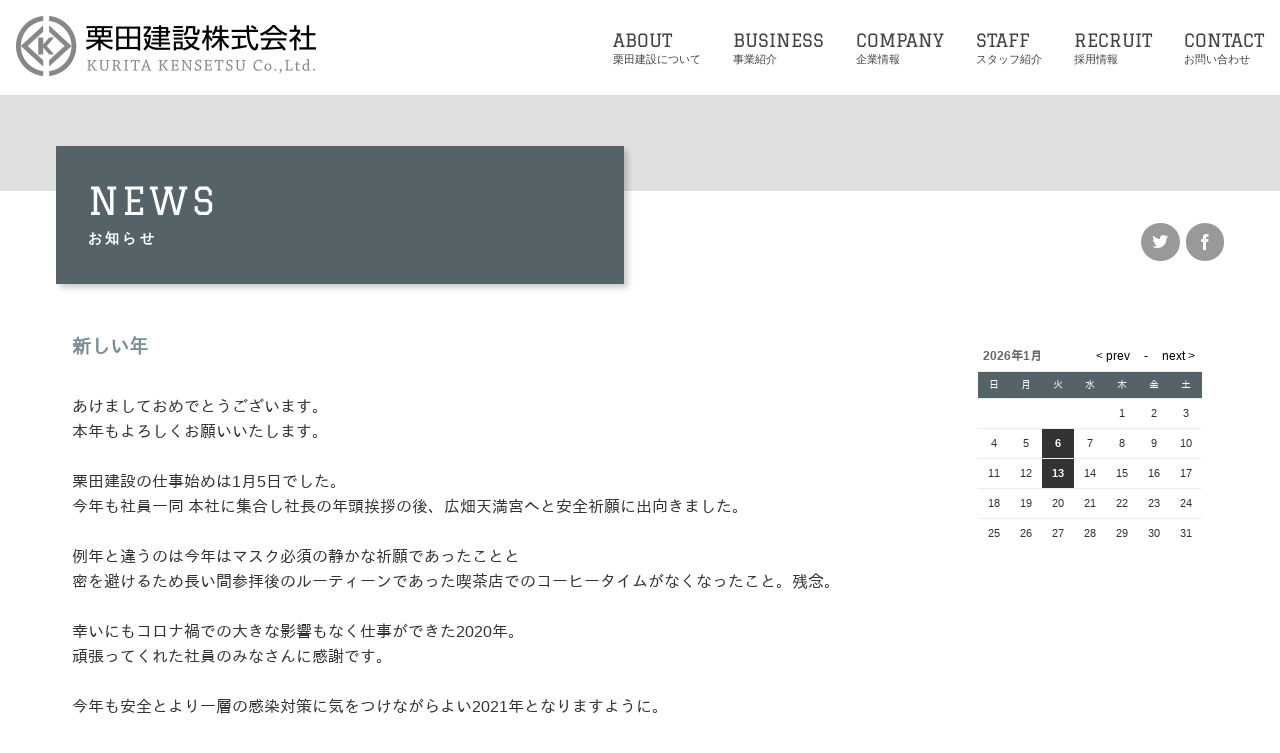

--- FILE ---
content_type: text/html; charset=UTF-8
request_url: https://kuritakensetsu.com/folder/post/202101071719/?ccm_paging_p_b1070=7
body_size: 60200
content:
<!DOCTYPE html>
<html lang="ja">
<head>
<!--<meta charset="utf-8">-->
<!--<meta name="viewport" content="width=device-width" />-->
<meta http-equiv="X-UA-Compatible" content="IE=edge,chrome=1">
<meta name="format-detection" content="telephone=no">
<!-- [START] header_required.php -->
<meta http-equiv="content-type" content="text/html; charset=UTF-8" />
<meta name="viewport" content="width=device-width" />
<title>栗田建設株式会社 :: 新しい年</title>
<meta name="description" content="" />
<!-- ogp　設定ここから -->
<meta property="og:title" content="新しい年" >
<meta property="og:type" content="article">
<meta property="og:description" content="" />
<meta property="og:url" content="https://kuritakensetsu.com/folder/post/202101071719/" >
<meta property="og:image" content="https://kuritakensetsu.com/files/1817/0617/8384/1200630_202401.jpg" >
<meta property="og:site_name" content="栗田建設株式会社" >
<meta property="og:locale" content="ja_JP" >
<!-- ogp　設定ここまで -->

<script type="text/javascript">
var CCM_DISPATCHER_FILENAME = '/index.php';var CCM_CID = 321;var CCM_EDIT_MODE = false;var CCM_ARRANGE_MODE = false;var CCM_IMAGE_PATH = "/concrete/images";
var CCM_TOOLS_PATH = "/index.php/tools/required";
var CCM_BASE_URL = "https://kuritakensetsu.com";
var CCM_REL = "";
var CCM_PKG_TOOLS_PATH = "/packages/rrh4/tools/required";
//var CCM_PKG_TOOLS_PATH = "/var/www/html/bravo/kuritakensetsu/packages/rrh4/tools/required";

</script>

	<link rel="shortcut icon" href="/files/9415/1745/2124/16px.png" type="image/x-icon" />
	<link rel="icon" href="/files/9415/1745/2124/16px.png" type="image/x-icon" />
<link rel="stylesheet" type="text/css" href="/concrete/css/ccm.base.css" />
<script type="text/javascript" src="/concrete/js/jquery.js?mtime=0"></script>
<script type="text/javascript" src="/concrete/js/ccm.base.js?mtime=0"></script>
<link rel="stylesheet" type="text/css" href="/packages/rrh4/css/reset.css" />
<link rel="stylesheet" type="text/css" href="/packages/rrh4/css/break.css" />
<link rel="stylesheet" type="text/css" href="/packages/rrh4/css/pickr/monolith.min.css" />
<link rel="stylesheet" type="text/css" href="/packages/rrh4/css/ui.css" />
<script type="text/javascript" src="/packages/rrh4/js/pickr/pickr.min.js?mtime=0"></script>
<link rel="stylesheet" type="text/css" href="/packages/rrh4/blocks/fs_snsbutton/view.css" />
<link rel="stylesheet" type="text/css" href="/packages/rrh4/blocks/fs_snsbutton/css/style.css" />
<link rel="stylesheet" type="text/css" href="/packages/rrh4/blocks/fs_snsbutton/css/view.css" />
<link rel="stylesheet" type="text/css" href="/packages/rrh4/blocks/fs_page_list/templates/fs-blogcalendar/view.css" />
<script type="text/javascript" src="/packages/rrh4/blocks/fs_page_list/templates/fs-blogcalendar/view.js?mtime=0"></script>
<link rel="stylesheet" type="text/css" href="/packages/rrh4/blocks/fs_button/css/view.css" />
<link rel="stylesheet" type="text/css" href="/packages/rrh4/blocks/fs_autonav_fatnav/css/jquery.fatNav.min.css" />
<script type="text/javascript" src="/packages/rrh4/blocks/fs_autonav_fatnav/js/jquery.fatNav.js?mtime=0"></script>
<link rel="stylesheet" type="text/css" href="/packages/rrh4/blocks/fs_autonav/css/mobile.css" />
<link rel="stylesheet" type="text/css" href="/packages/rrh4/blocks/fs_autonav/css/slimmenu.css" />
<link rel="stylesheet" type="text/css" href="/packages/rrh4/blocks/fs_autonav/css/view.css" />
<script type="text/javascript" src="/packages/rrh4/blocks/fs_autonav/js/jquery.slimmenu.min.js?mtime=0"></script>
<script type="text/javascript" src="/packages/rrh4/blocks/fs_autonav/js/view.min.js?mtime=0"></script>
<link rel="stylesheet" type="text/css" href="/packages/rrh4/blocks/fs_next_previous/view.css" />
<link rel="stylesheet" type="text/css" href="/packages/rrh4/blocks/fs_page_list/templates/fs-infomationBlock3/view.css" />
<!-- [END] header_required.php --><!--[if lt IE 9]>
<![endif]-->
<!--[if IE 8]>
<div style="text-align:center;background-color:#03a9f4;line-height:1.5;padding:30px 0;font-size:15px;color:#ffffff">
<p>【現在のご利用ブラウザはInternet Explorer ８以下の可能性があります】</p>
<p style="text-decoration:underline;font-weight:bold;">当ブラウザは、推奨ブラウザではございません</p>
<p style="text-decoration:underline;font-weight:bold;">（正常に表示されない可能性があります）</p>
<p>当WEBサイトは、下記を推奨ブラウザとさせていただいております</p>
<p>Internet Explorer 11</p>
<p>Chrome　最新Ver</p>
<p>Firefox　最新Ver </p>
<p>（IE9の場合は、一部正常表示されないものがあります GoogleMap等）<p>
<p>お手数ではございますが、推奨環境にてご利用いただきますようお願いいたします</p>
</div>
<![endif]-->
<!-- CSS SetUp -->
<link rel="stylesheet" href="/packages/rrh4/themes/minimalism/css/layout.css">
<link rel="stylesheet" href="/packages/rrh4/themes/minimalism/css/grid.css">
<link rel="stylesheet" href="/packages/rrh4/themes/minimalism/css/modules.css">
<link rel="stylesheet" href="/packages/rrh4/themes/minimalism/typography.css">
<link rel="stylesheet" href="/packages/rrh4/themes/minimalism/css/caroufredsel_pager1.css">
<link rel="stylesheet" href="/files/cache/css/minimalism/main.css" />
<link rel="stylesheet" type="text/css" href="/packages/rrh4/css/animate.css" /><link rel="stylesheet" type="text/css" href="/packages/rrh4/css/rrh4.css" />
<link rel="stylesheet" href="/files/finesystem/rrh4/css/pkg.css?mtime=1751367740" />
<!-- ウェブフォント -->
<link rel="stylesheet" type="text/css" href="/packages/rrh4/css/fonts/awesome/css/font-awesome.min.css" />
<link rel="stylesheet" type="text/css" href="/packages/rrh4/css/fonts/fontawesome-free/css/fontawesome.css" />
<link rel="stylesheet" type="text/css" href="/packages/rrh4/css/fonts/fontawesome-free/css/brands.css" />
<link rel="stylesheet" type="text/css" href="/packages/rrh4/css/fonts/fontawesome-free/css/solid.css" />
<link rel="stylesheet" type="text/css" href="//fonts.googleapis.com/css?family=Lato:400,700,400italic" />
<link rel="stylesheet" type="text/css" href="//fonts.googleapis.com/earlyaccess/notosansjapanese.css" />
<!-- ウェブフォント -->
<!-- respond.js -->
<!-- html5.js -->
<!-- ie9.js -->
<!--[if lt IE 9]>
<link rel="stylesheet" type="text/css" href="/concrete/css/respond.css" /><link rel="stylesheet" type="text/css" href="/concrete/css/html5.css" /><link rel="stylesheet" type="text/css" href="/concrete/css/ie9.css" /><![endif]-->

<!-- optionally include helper plugins -->
<script type="text/javascript" src="/packages/rrh4/js//plugins/jquery.mousewheel.min.js?mtime=0"></script><script type="text/javascript" src="/packages/rrh4/js//plugins/jquery.touchSwipe.min.js?mtime=0"></script><script type="text/javascript" src="/packages/rrh4/js//plugins/jquery.transit.min.js?mtime=0"></script><script type="text/javascript" src="/packages/rrh4/js//plugins/jquery.lazyload.min.js?mtime=0"></script><script type="text/javascript" src="/packages/rrh4/js//plugins/footerFixed.js?mtime=0"></script><script type="text/javascript" src="/packages/rrh4/js//plugins/prefixfree.js?mtime=0"></script><script type="text/javascript" src="/packages/rrh4/js//plugins/echo.js?mtime=0"></script><script type="text/javascript" src="/packages/rrh4/js//plugins/wow.min.js?mtime=0"></script><script type="text/javascript" src="/packages/rrh4/js//plugins/smooth.js?mtime=0"></script><script type="text/javascript" src="/packages/rrh4/js//getDevice.js?mtime=0"></script><script type="text/javascript" src="/files/finesystem/rrh4/js/pkg.js?mtime=1751367740"></script>


<style type="text/css">
/* fs-theme-style */
body{font-size:1.0rem;font-family:Arial, Roboto,'Droid Sans','游ゴシック Medium', Yu Gothic Medium, IPAGothic,'ヒラギノ角ゴ Pro W3','Hiragino Kaku Gothic ProN', Meiryo, メイリオ,'ＭＳ Ｐゴシック', Arial,sans-serif;color:rgba(51,51,51,1.00);}header{background-color:rgba(255,255,255,1.00);}#header-1Parent{}#header-2Parent{}#header-3Parent{}#header-4Parent{}#header-5Parent{}#MainContents{}footer{background-image:url(/files/9415/1979/4172/footer_B.jpg);background-repeat:no-repeat;background-size:cover;background-position:center;}#footer-1Parent{}#footer-2Parent{}#footer-3Parent{}#footer-4Parent{}#footer-5Parent{}/* fs-pageType-style */
/* pt101 */
#pt101{}#pt101-1Parent{background-color:rgba(224,224,224,1.00);}#pt101-2Parent{}#pt101-3Parent{}#pt101-4Parent{}#pt101-5Parent{}
/* pt101 */
/* fs-blocks-style */

/* fs-global-block-style */
#top_logo{background-repeat:no-repeat; padding:1rem 1rem 1rem 1rem; }#fs_block212{background-repeat:no-repeat; padding:3rem 0 0 0; }#fs_block1744{color:#ffffff; font-size:0.9rem; text-align:justify; background-repeat:no-repeat; padding:0 0 2rem 2rem; }#fs_block192{background-repeat:no-repeat; margin:1rem 0 0 0; border-bottom:1px solid #333333; }#fs_block1315{color:#ffffff; font-size:0.8rem; text-align:left; background-repeat:no-repeat; padding:1rem 0 0 2rem; }#fs_block92{font-family:1;}#fs_block92 .fsNavMenuList {}#fs_block92 .fsNavMenuList .sub_title{font-size:0.7rem;}#fs_block92 .fsNavMenuList i{font-size:0.5rem;}#fs_block92 .fsNavMenuList li {font-size:1.1rem;text-decoration:none;width:auto;margin-top:0rem;margin-right:0rem;margin-bottom:0rem;margin-left:0rem;border-style:none;border-width:1px;border-top:none;border-right:none;border-bottom:none;border-left:none;line-height:1rem;}#fs_block92 .fsNavMenuList li:last-child {border-style:none;border-width:1px;border-top:none;border-right:none;border-bottom:none;border-left:none;}#fs_block92 .fsNavMenuList li:hover {text-decoration:none;}#fs_block92 .fsNavMenuList li:hover > a{color:#7a8e96;}#fs_block92 .fsNavMenuList li a {text-align:left;padding:1.75rem 1rem;text-decoration:none;}#fs_block92 .fsNavMenuList li a:hover{color:#7a8e96;}#fs_block92 .fsNavMenuList li .sub_title{}#fs_block92 .fsNavMenuList li ul {width:auto;}#fs_block92 .fsNavMenuList li ul li{width:auto;text-decoration:none;margin-top:0rem;margin-right:0rem;margin-bottom:0rem;margin-left:0rem;border-style:none;border-width:1px;border-top:none;border-right:none;border-bottom:none;border-left:none;line-height:1rem;}#fs_block92 .fsNavMenuList li ul li:last-child {border-style:none;border-width:1px;border-top:none;border-right:none;border-bottom:none;border-left:none;}#fs_block92 .fsNavMenuList li ul li:hover{text-decoration:none;}#fs_block92 .fsNavMenuList li ul li:hover a:first-child{color:#7a8e96;}#fs_block92 .fsNavMenuList li ul li a {text-align:left;padding:1.75rem 1rem;text-decoration:none;}#fs_block92 .fsNavMenuList li ul li a:hover{color:#7a8e96;}#fs_block92 .fsNavMenuList .active_page{}#fs_block92 .fsNavMenuList .active_page > a{}@media only screen and (max-width: 480px) {#fs_block92 .fsNavMenuList li {width:100%;}#fs_block92 .fsNavMenuList li:last-child  {border-right:none}#fs_block92 .fsNavMenuList li ul {width:100%;}#fs_block92 .fsNavMenuList li ul li {width:100%;}#fs_block92 .menu-collapser {}#fs_block92 .collapse-button {}ul.slimmenu li .sub-collapser > i {}ul.slimmenu.collapsed li .sub-collapser {padding:1.75rem 1rem;}}#fs_block92{text-align:right; background-repeat:no-repeat; padding:0.25rem 0 0 0; }#fs_block145{background-repeat:no-repeat; padding:1rem 0 0 0; }#fs_block759 .fs_btn {color:#ffffff;text-align:left;width:100%;background-color:#7a8e96;padding-top:1rem;padding-left:1rem;padding-bottom:1rem;padding-right:1rem;border:none;border-radius:0%;}#fs_block759 .fs_btn:hover {color:#ffffff;background-color:#556369;}#fs_block759{background-repeat:no-repeat; margin:0 2rem 2rem 2rem; }#fs_block666{text-align:left; background-repeat:no-repeat; margin:0 2rem 1rem 2rem; }#fs_block665{color:#ffffff; font-size:0.8rem; text-align:justify; background-repeat:no-repeat; padding:1rem 2rem 0 2rem; }#fs_block715{color:#ffffff; font-size:0.7rem; text-align:right; background-repeat:no-repeat; padding:1rem 2rem 1rem 2rem; }#fs_block1317{background-repeat:no-repeat; padding:4rem 0 0 0; }#fs_block2266{background-repeat:no-repeat; margin:2rem 2rem 2rem 2rem; }#fs_block2255{color:rgba(122,142,150,1.00); text-align:left; background-repeat:no-repeat; margin:0 2rem 0 2rem; padding:2rem 0 0 0; border-top:1px solid rgba(122,142,150,1.00); }#fs_block2257{background-repeat:no-repeat; margin:1rem 2rem 3rem 2rem; }
/* fs-block-style */
#fs_block44{color:#7a8e96; font-size:1.2rem; text-align:justify; background-repeat:no-repeat; padding:0 2rem 2rem 2rem; }#fs_block1924{text-align:justify; background-repeat:no-repeat; margin:0 2rem 5rem 2rem; }#fs_block1139 .sns-icons li{width:3rem;height:3rem;margin-left:5px;}#fs_block1139 .sns-icons li a{font-size:1rem;padding-top:1rem;padding-bottom:1rem;border-radius:50%;}#fs_block1139{text-align:justify; background-repeat:no-repeat; margin:0 0 5rem 2rem; }#fs_block47{text-align:center; background-repeat:no-repeat; margin:0 1rem 5rem 1rem; }#fs_block1057{background-repeat:no-repeat; padding:6rem 0 0 0; }#fs_block1059 .sns-icons li{width:2.4rem;height:2.4rem;margin-left:2px;}#fs_block1059 .sns-icons li a{font-size:1rem;padding-top:0.7rem;padding-bottom:0.7rem;border-radius:50%;}#fs_block1059{text-align:right; background-repeat:no-repeat; margin:2rem 1rem 0 3rem; }#fs_block1063{color:#ffffff; line-height:1.8rem; text-align:justify; background-color:#556369; background-repeat:no-repeat; margin:0 1rem 3rem 1rem; padding:2.5rem 2rem 2rem 2rem; }#fs_block1072 .fs_btn {color:#ffffff;font-size:0.8rem;text-align:left;width:200px;background-color:#333333;padding-top:0.25rem;padding-left:1rem;padding-bottom:0.25rem;padding-right:1rem;border:none;border-radius:0%;}#fs_block1072 .fs_btn:hover {background-color:#556369;}#fs_block1072{text-align:justify; background-repeat:no-repeat; padding:0 2rem 5rem 2rem; }
/* fs-stack-block-style */
#fs_block78{font-family:1;}#fs_block78 .fsNavMenuList {}#fs_block78 .fsNavMenuList .sub_title{font-size:0.5rem;}#fs_block78 .fsNavMenuList i{font-size:0.5rem;}#fs_block78 .fsNavMenuList li {font-size:0.5rem;text-decoration:none;width:auto;margin-top:0rem;margin-right:0rem;margin-bottom:0rem;margin-left:0rem;border-style:none;border-width:1px;border-top:none;border-right:none;border-bottom:none;border-left:none;line-height:0.5rem;}#fs_block78 .fsNavMenuList li:last-child {border-style:none;border-width:1px;border-top:none;border-right:none;border-bottom:none;border-left:none;}#fs_block78 .fsNavMenuList li:hover {text-decoration:none;}#fs_block78 .fsNavMenuList li:hover > a{}#fs_block78 .fsNavMenuList li a {text-align:center;padding:0rem 1rem;text-decoration:none;}#fs_block78 .fsNavMenuList li a:hover{}#fs_block78 .fsNavMenuList li .sub_title{}#fs_block78 .fsNavMenuList li ul {width:auto;}#fs_block78 .fsNavMenuList li ul li{width:auto;text-decoration:none;margin-top:0rem;margin-right:0rem;margin-bottom:0rem;margin-left:0rem;border-style:none;border-width:1px;border-top:none;border-right:none;border-bottom:none;border-left:none;line-height:0.5rem;}#fs_block78 .fsNavMenuList li ul li:last-child {border-style:none;border-width:1px;border-top:none;border-right:none;border-bottom:none;border-left:none;}#fs_block78 .fsNavMenuList li ul li:hover{text-decoration:none;}#fs_block78 .fsNavMenuList li ul li:hover a:first-child{}#fs_block78 .fsNavMenuList li ul li a {text-align:center;padding:0rem 1rem;text-decoration:none;}#fs_block78 .fsNavMenuList li ul li a:hover{}#fs_block78 .fsNavMenuList .active_page{}#fs_block78 .fsNavMenuList .active_page > a{}@media only screen and (max-width: 480px) {#fs_block78 .fsNavMenuList li {width:100%;}#fs_block78 .fsNavMenuList li:last-child  {border-right:none}#fs_block78 .fsNavMenuList li ul {width:100%;}#fs_block78 .fsNavMenuList li ul li {width:100%;}#fs_block78 .menu-collapser {}#fs_block78 .collapse-button {}ul.slimmenu li .sub-collapser > i {}ul.slimmenu.collapsed li .sub-collapser {padding:0rem 1rem;}}#fs_block78{background-repeat:no-repeat; padding:10px 10px 0 0; }#fs_block91{color:#7a8e96; font-size:0.7rem; text-align:right; background-repeat:no-repeat; padding:42px 23px 0 0; }#fs_block229{text-align:right; background-repeat:no-repeat; padding:0 1rem 1rem 90vw; }#fs_block228{text-align:right; background-repeat:no-repeat; padding:0 1rem 1rem 0; }#fs_block498{font-size:0.8rem; text-align:justify; background-color:#ffffff; background-repeat:no-repeat; margin:0 2rem 0 2rem; padding:0.5rem 1rem 0.5rem 1rem; }#fs_block622{background-repeat:no-repeat; padding:50vh 0 0 0; }#fs_block1056{background-repeat:no-repeat; padding:45vh 0 0 0; }#fs_block1621{background-repeat:no-repeat; padding:32vh 0 4rem 2rem; }#fs_block1619{background-repeat:no-repeat; padding:32vh 0 0 3rem; }</style>
<meta name="google-site-verification" content="7Gk6uKpcEuLfogXZW9QgcbyCEfRwH_PkK84HrZBRJoo" /><!-- Global site tag (gtag.js) - Google Analytics -->
<script async src="https://www.googletagmanager.com/gtag/js?id=UA-116289116-1"></script>
<script>
  window.dataLayer = window.dataLayer || [];
  function gtag(){dataLayer.push(arguments);}
  gtag('js', new Date());

  gtag('config', 'UA-116289116-1');
</script></head>
<body id="cID321" class="body-pt101"><!-- body -->
<header><!-- header -->

<article id='header-1Parent'><!-- article  --><div class='clearfix rrh-layout-wrapper-wide rrh-breakpoint'><div id='header-1-1' class = 'gridN12 omega' r-rrh-breakpoint ></div></div></article><article id='header-2Parent'><!-- article  --><div class='clearfix rrh-layout-wrapper-wide rrh-breakpoint'><div id='header-2-1' class = 'gridN12 omega' r-rrh-breakpoint ><div  id="fs_block78" class="fs_autonav_fatnav topfix_A eiji b-bk-TBH-show  fat-nav-b" style='' >
    <div class="fat-nav">
        <div class="fat-nav__wrapper">
        <ul>
        <li class="main_list_li "><a href="/"target='_self' class=""><p>HOME</p><span class="sub_title">ホーム</span></a></li><li class="main_list_li "><a href="/about/"target='_self' class=""><p>ABOUT</p><span class="sub_title">栗田建設について</span></a></li><li class="main_list_li "><a href="/business/"target='_self' class=""><p>BUSINESS</p><span class="sub_title">事業紹介</span></a></li><li class="main_list_li "><a href="/company/"target='_self' class=""><p>COMPANY</p><span class="sub_title">企業情報</span></a></li><li class="main_list_li "><a href="/staff/"target='_self' class=""><p>STAFF</p><span class="sub_title">スタッフ紹介</span></a></li><li class="main_list_li "><a href="/recruit/"target='_self' class=""><p>RECRUIT</p><span class="sub_title">採用情報</span></a></li><li class="main_list_li "><a href="/contact/"target='_self' class=""><p>CONTACT</p><span class="sub_title">お問い合わせ</span></a></li>        </ul>
    </div>
    </div>
</div>
<script>
(function() {
    $.fatNav();
}());
</script>

<div  id="fs_block91" class="fs_content topfix_B eiji b-bk-TBH-show  " style='' >
<p>MENU</p></div></div></div></article><article id='header-3Parent'><!-- article  --><div class='clearfix rrh-layout-wrapper-wide rrh-breakpoint'><div id='header-3-1' class = 'gridN4' r-rrh-breakpoint ><h1  id="top_logo" class="fs_image  b-bk  " style='' >
    <a href="/"  ><img border="0" class="ccm-image-block i-bk-SP-none" alt="栗田建設では、姫路や高砂、播磨地域を中心に岡山や大阪で、鉄骨造を中心とした工場や工場内の建屋、倉庫、施設など建築工事の工程管理、安全管理、品質管理をメインに、道路舗装や外溝工事、各種整備工事を含めた土木工事の施工管理を担っております。" src="/files/2615/1756/2719/h_logo_L.png" width="300" height="60" /></a><a href="/"  ><img border="0" class="ccm-image-block i-bk-SP-show" alt="栗田建設では、姫路や高砂、播磨地域を中心に岡山や大阪で、鉄骨造を中心とした工場や工場内の建屋、倉庫、施設など建築工事の工程管理、安全管理、品質管理をメインに、道路舗装や外溝工事、各種整備工事を含めた土木工事の施工管理を担っております。" src="/files/1115/1788/3734/h_logo_S.png" width='100%' height='auto' /></a></h1>
</div><div id='header-3-2' class = 'gridN8 omega' r-rrh-breakpoint ><div  id="fs_block92" class="fs_autonav eiji h_navi b-bk-TBH-none  " style='' >
    <ul id="fsNavMenuList" class="slimmenu clearfix fsNavMenuList type1 main_list">
    <li class="main_list_li "><a href="/"target='_self' class=""><p>HOME</p><span class="sub_title">ホーム</span></a></li><li class="main_list_li "><a href="/about/"target='_self' class=""><p>ABOUT</p><span class="sub_title">栗田建設について</span></a></li><li class="main_list_li "><a href="/business/"target='_self' class=""><p>BUSINESS</p><span class="sub_title">事業紹介</span></a></li><li class="main_list_li "><a href="/company/"target='_self' class=""><p>COMPANY</p><span class="sub_title">企業情報</span></a></li><li class="main_list_li "><a href="/staff/"target='_self' class=""><p>STAFF</p><span class="sub_title">スタッフ紹介</span></a></li><li class="main_list_li "><a href="/recruit/"target='_self' class=""><p>RECRUIT</p><span class="sub_title">採用情報</span></a></li><li class="main_list_li "><a href="/contact/"target='_self' class=""><p>CONTACT</p><span class="sub_title">お問い合わせ</span></a></li>    </ul>
</div>
<script>
$('#fs_block92 .slimmenu').slimmenu(
{
    resizeWidth: '480',
    collapserTitle: '',
//    easingEffect:'easeInOutQuint',
    animSpeed:'medium',
    indentChildren: true,
    childrenIndenter: '&raquo;'
});
</script>

</div></div></article><article id='header-4Parent'><!-- article  --><div class='clearfix rrh-layout-wrapper-wide rrh-breakpoint'><div id='header-4-1' class = 'gridN12 omega' r-rrh-breakpoint ></div></div></article><article id='header-5Parent'><!-- article  --><div class='clearfix rrh-layout-wrapper-wide rrh-breakpoint'><div id='header-5-1' class = 'gridN12 omega' r-rrh-breakpoint ></div></div></article></header><!-- header --><div id="MainContents" class=""><!-- MainContents -->
    <!--<p>「シングルページ」やアプリケーション用のレイアウトファイルです。(view.php)</p>-->
        <!-- page type pt101 load -->
<div id='pt101'>
<article id='pt101-1Parent'><div class='clearfix rrh-layout-wrapper-wide rrh-breakpoint'><div id='pt101-1-1' class = "gridN12 omega" r-rrh-breakpoint >
<div  id="fs_block1057" class="fs_space  b-bk  " style='' ></div>

       </div></div></article><article id='pt101-2Parent'><div class='rrh-layout-wrapper clearfix rrh-breakpoint'><div id='pt101-2-1' class = " gridN6" r-rrh-breakpoint ><div  id="fs_block1063" class="fs_content eiji space boxshadow_20 b-bk  " style='' >
<p><span style="font-size: 2.4rem;">NEWS</span><br /><span style="font-size: 0.9rem;"><strong>お知らせ</strong></span></p></div></div><div id='pt101-2-2' class = "gridN6 omega" r-rrh-breakpoint ><div  id="fs_block1059" class="fs_snsbutton  b-bk-SP-none  fs-snsbutton-view1 fs-snsbutton-color1" style='' >
    <div class="sns-icons ">
        <ul class="web-logo-font clearFix">
                  <li class="">
            <!--<a href="https://twitter.com/search?q=https%3A%2F%2Fkuritakensetsu.com%2Ffolder%2Fpost%2F202101071719%2F" target="blank" class="twitter-btn-icon-link" rel="nofollow">-->
            <a href="https://twitter.com/intent/tweet?url=https%3A%2F%2Fkuritakensetsu.com%2Ffolder%2Fpost%2F202101071719%2F&text=%E6%96%B0%E3%81%97%E3%81%84%E5%B9%B4" target="blank" class="twitter-btn-icon-link twitter-btn-icon" rel="nofollow">
                <i class="icon-twitter"></i>
            </a>
          </li>
                              <li class="">
            <a href="https://www.facebook.com/sharer/sharer.php?u=https%3A%2F%2Fkuritakensetsu.com%2Ffolder%2Fpost%2F202101071719%2F&t=%E6%96%B0%E3%81%97%E3%81%84%E5%B9%B4" target="blank" class="facebook-btn-icon-link facebook-btn-icon" rel="nofollow">
                <i class="icon-facebook"></i>
            </a>
          </li>
                                                                    </ul>
    </div>
</div></div></div></article><article id='pt101-3Parent'><div class='rrh-layout-wrapper clearfix rrh-breakpoint'><div id='pt101-3-1' class = " gridN9" r-rrh-breakpoint ><h1  id="fs_block44" class="fs_c_title bold   " style=''  > 新しい年 </h1>
<div  id="fs_block1924" class="fs_content  b-bk  " style='' >
<p>あけましておめでとうございます。</p>
<p>本年もよろしくお願いいたします。</p>
<p> </p>
<p>栗田建設の仕事始めは1月5日でした。</p>
<p>今年も社員一同 本社に集合し社長の年頭挨拶の後、広畑天満宮へと安全祈願に出向きました。</p>
<p> </p>
<p>例年と違うのは今年はマスク必須の静かな祈願であったことと</p>
<p>密を避けるため長い間参拝後のルーティーンであった喫茶店でのコーヒータイムがなくなったこと。残念。</p>
<p> </p>
<p>幸いにもコロナ禍での大きな影響もなく仕事ができた2020年。</p>
<p>頑張ってくれた社員のみなさんに感謝です。</p>
<p> </p>
<p>今年も安全とより一層の感染対策に気をつけながらよい2021年となりますように。</p>
<p> </p>
<p><img src="/files/5516/1000/7540/20200107_news01.jpg" alt="20200107_news01.jpg" width="640" height="480" /></p>
<p> </p>
<p><img src="/files/3316/1000/7541/20200107_news02.jpg" alt="20200107_news02.jpg" width="640" height="480" /></p></div><div  id="fs_block1139" class="fs_snsbutton  b-bk-SP-show  fs-snsbutton-view1 fs-snsbutton-color1" style='' >
    <div class="sns-icons ">
        <ul class="web-logo-font clearFix">
                  <li class="">
            <!--<a href="https://twitter.com/search?q=https%3A%2F%2Fkuritakensetsu.com%2Ffolder%2Fpost%2F202101071719%2F" target="blank" class="twitter-btn-icon-link" rel="nofollow">-->
            <a href="https://twitter.com/intent/tweet?url=https%3A%2F%2Fkuritakensetsu.com%2Ffolder%2Fpost%2F202101071719%2F&text=%E6%96%B0%E3%81%97%E3%81%84%E5%B9%B4" target="blank" class="twitter-btn-icon-link twitter-btn-icon" rel="nofollow">
                <i class="icon-twitter"></i>
            </a>
          </li>
                              <li class="">
            <a href="https://www.facebook.com/sharer/sharer.php?u=https%3A%2F%2Fkuritakensetsu.com%2Ffolder%2Fpost%2F202101071719%2F&t=%E6%96%B0%E3%81%97%E3%81%84%E5%B9%B4" target="blank" class="facebook-btn-icon-link facebook-btn-icon" rel="nofollow">
                <i class="icon-facebook"></i>
            </a>
          </li>
                                                                    </ul>
    </div>
</div></div><div id='pt101-3-2' class = "gridN3 omega" r-rrh-breakpoint ><div  id="fs_block47" class="fs_page_list  b-bk-TBH-none  " style='' >
    <div id="cal0" class="cal_wrapper">
            Calendar Loading
    </div>
</div>

<script>
var calendar = [["2026\/1\/13","<a href='\/folder\/post\/202601131024\/' >\u5341\u65e5\u3048\u3073\u3059<\/a>"],["2026\/1\/6","<a href='\/folder\/post\/202601061021\/' >2026\u5e74\u3082\u3054\u5b89\u5168\u306b<\/a>"],["2025\/12\/26","<a href='\/folder\/post\/202512171610\/' >2025\u5e74\u3082\u3042\u308a\u304c\u3068\u3046\u3054\u3056\u3044\u307e\u3057\u305f<\/a>"],["2025\/12\/24","<a href='\/folder\/post\/202512241329\/' >\u672c\u65e5\u306f\u30af\u30ea\u30b9\u30de\u30b9\u30a4\u30f4\u2606<\/a>"],["2025\/12\/8","<a href='\/folder\/post\/202512081042\/' >\u5e74\u672b\u5e74\u59cb\u4f11\u696d\u306e\u304a\u77e5\u3089\u305b<\/a>"],["2025\/10\/1","<a href='\/folder\/post\/202509261658\/' >\u81e8\u6642\u4f11\u696d\u306e\u304a\u77e5\u3089\u305b<\/a>"],["2025\/9\/1","<a href='\/folder\/post\/202509011335\/' >\u4fee\u4e86<\/a>"],["2025\/7\/29","<a href='\/folder\/post\/202507290905\/' >\u590f\u5b63\u4f11\u696d\u306e\u304a\u77e5\u3089\u305b<\/a>"],["2025\/7\/24","<a href='\/folder\/post\/202507241705\/' >\u55ab\u7159\u6240\u65b0\u8a2d<\/a>"],["2025\/7\/22","<a href='\/folder\/post\/202507221137\/' >\u571f\u7528\u5165\u308a<\/a>"],["2025\/7\/1","<a href='\/folder\/post\/202507011544\/' >\u8868\u5f70\u304a\u3081\u3067\u3068\u3046\u3054\u3056\u3044\u307e\u3059<\/a>"],["2025\/6\/23","<a href='\/folder\/post\/202506231042\/' >\u6885\u96e8\u306f\u3044\u305a\u3053\u3078\u30fb\u30fb\u30fb\uff1f<\/a>"],["2025\/5\/8","<a href='\/folder\/post\/202505081310\/' >\u4eca\u5e74\u3082\u307e\u305f<\/a>"],["2025\/4\/28","<a href='\/folder\/post\/202504281512\/' >\u6b53\u8fce\u4f1a<\/a>"],["2025\/4\/15","<a href='\/folder\/post\/202504151126\/' >\u30b4\u30fc\u30eb\u30c7\u30f3\u30a6\u30a3\u30fc\u30af\u4f11\u696d\u306e\u304a\u77e5\u3089\u305b<\/a>"],["2025\/4\/1","<a href='\/folder\/post\/202504011355\/' >\u6625\u306e\u8a2a\u308c<\/a>"],["2025\/2\/3","<a href='\/folder\/post\/202502031528\/' >\u6075\u65b9\u5dfb<\/a>"],["2025\/1\/10","<a href='\/folder\/post\/202501101548\/' >\u5341\u65e5\u620e<\/a>"],["2025\/1\/7","<a href='\/folder\/post\/202501071521\/' >\u4ed5\u4e8b\u59cb\u3081<\/a>"],["2024\/12\/16","<a href='\/folder\/post\/202412161353\/' >\u5e74\u672b\u5e74\u59cb\u4f11\u696d\u306e\u304a\u77e5\u3089\u305b<\/a>"],["2024\/10\/16","<a href='\/folder\/post\/202410161716\/' >\u5275\u7acb65\u5468\u5e74<\/a>"],["2024\/9\/26","<a href='\/folder\/post\/202409261408\/' >\u30ea\u30d5\u30a1\u30e9\u30eb\u5236\u5ea6<\/a>"],["2024\/8\/6","<a href='\/folder\/post\/202408061046\/' >3\u5e74\u3076\u308a\u306e<\/a>"],["2024\/7\/22","<a href='\/folder\/post\/202407221546\/' >\u590f\u5b63\u4f11\u696d\u306e\u304a\u77e5\u3089\u305b<\/a>"],["2024\/6\/3","<a href='\/folder\/post\/202406031628\/' >\u7d4c\u55b6\u65b9\u91dd\u767a\u8868\u4f1a<\/a>"],["2024\/5\/9","<a href='\/folder\/post\/202405091419\/' >\u601d\u308f\u306c\u8d08\u308a\u7269<\/a>"],["2024\/4\/2","<a href='\/folder\/post\/202404021126\/' >\u30b4\u30fc\u30eb\u30c7\u30f3\u30a6\u30a3\u30fc\u30af\u4f11\u696d\u306e\u304a\u77e5\u3089\u305b<\/a>"],["2024\/2\/2","<a href='\/folder\/post\/202402021500\/' >\u4f55\u4e8b\u3082\u5409<\/a>"],["2024\/1\/24","<a href='\/folder\/post\/202401241051\/' >5\u5e74\u3076\u308a\u306e<\/a>"],["2024\/1\/15","<a href='\/folder\/post\/202401151621\/' >\u5341\u65e5\u3048\u3073\u3059<\/a>"],["2024\/1\/9","<a href='\/folder\/post\/202401091440\/' >2024\u5e74<\/a>"],["2023\/12\/6","<a href='\/folder\/post\/202312061121\/' >\u5e74\u672b\u5e74\u59cb\u4f11\u696d\u306e\u304a\u77e5\u3089\u305b<\/a>"],["2023\/11\/28","<a href='\/folder\/post\/202311281643\/' >\u30d1\u30f3\u30d5\u30ec\u30c3\u30c8\u4f5c\u6210\u4e2d<\/a>"],["2023\/10\/31","<a href='\/folder\/post\/202310311555\/' >\u4e00\u671d\u4e00\u5915<\/a>"],["2023\/9\/4","<a href='\/folder\/post\/202309041614\/' >\u672c\u793e\u30ea\u30cb\u30e5\u30fc\u30a2\u30eb<\/a>"],["2023\/8\/2","<a href='\/folder\/post\/202308021449\/' >\u3054\u5831\u544a<\/a>"],["2023\/7\/25","<a href='\/folder\/post\/202307251149\/' >\u590f\u5b63\u4f11\u696d\u306e\u304a\u77e5\u3089\u305b<\/a>"],["2023\/7\/14","<a href='\/folder\/post\/202307141426\/' >\u5916\u58c1\u5de5\u4e8b \u2460<\/a>"],["2023\/6\/1","<a href='\/folder\/post\/202306011548\/' >\u65bd\u5de5\u7ba1\u7406\u30a2\u30d7\u30ea<\/a>"],["2023\/4\/13","<a href='\/folder\/post\/202304131359\/' >\u30b4\u30fc\u30eb\u30c7\u30f3\u30a6\u30a3\u30fc\u30af\u4f11\u696d\u306e\u304a\u77e5\u3089\u305b<\/a>"],["2023\/3\/29","<a href='\/folder\/post\/202303291637\/' >Before\u3000after<\/a>"],["2023\/2\/10","<a href='\/folder\/post\/202302101700\/' >NAKAMA<\/a>"],["2023\/2\/3","<a href='\/folder\/post\/202302031600\/' >\u4eca\u5e74\u306f\u5357\u5357\u6771<\/a>"],["2023\/1\/25","<a href='\/folder\/post\/202301251648\/' >\u5927\u5bd2\u6ce2<\/a>"],["2023\/1\/12","<a href='\/folder\/post\/202301121053\/' >\u5341\u65e5\u3048\u3073\u3059<\/a>"],["2023\/1\/6","<a href='\/folder\/post\/202301061428\/' >\u98db\u8e8d\u306e\u5e74\u306b<\/a>"],["2022\/12\/23","<a href='\/folder\/post\/202212231421\/' >2022\u5e74<\/a>"],["2022\/11\/28","<a href='\/folder\/post\/202211281449\/' >\u5e74\u672b\u5e74\u59cb\u4f11\u696d\u306e\u304a\u77e5\u3089\u305b<\/a>"],["2022\/11\/10","<a href='\/folder\/post\/202211101716\/' >\u6708\u3068\u7d05\u8449<\/a>"],["2022\/10\/3","<a href='\/folder\/post\/202210031145\/' >\u3044\u308d\u3044\u308d\u306810\u6708\u3067\u3059\u3002<\/a>"],["2022\/9\/1","<a href='\/folder\/post\/202209011436\/' >\u9632\u707d\u306e\u65e5<\/a>"],["2022\/8\/1","<a href='\/folder\/post\/202208011337\/' >\u590f\u5b63\u4f11\u696d\u306e\u304a\u77e5\u3089\u305b<\/a>"],["2022\/7\/22","<a href='\/folder\/post\/202207221546\/' >\u4eca\u5e74\u306e\u571f\u7528\u306f<\/a>"],["2022\/6\/9","<a href='\/folder\/post\/202206091613\/' >\u5b89\u5168\u306e\u65e5<\/a>"],["2022\/4\/26","<a href='\/folder\/post\/202204261350\/' >\u30d5\u30a7\u30f3\u30b9\u65b0\u8a2d<\/a>"],["2022\/4\/15","<a href='\/folder\/post\/202204151713\/' >\u30b4\u30fc\u30eb\u30c7\u30f3\u30a6\u30a3\u30fc\u30af\u4f11\u696d\u306e\u304a\u77e5\u3089\u305b<\/a>"],["2022\/4\/1","<a href='\/folder\/post\/202204011751\/' >New Face<\/a>"],["2022\/3\/24","<a href='\/folder\/post\/202203241521\/' >\u3082\u3046\u3059\u3050\u6625\u304c<\/a>"],["2022\/2\/3","<a href='\/folder\/post\/202202031739\/' >2\u6708\uff13\u65e5\u306f<\/a>"],["2022\/1\/26","<a href='\/folder\/post\/202201311809\/' >\u7d4c\u55b6\u4e8b\u9805\u5be9\u67fb<\/a>"],["2022\/1\/13","<a href='\/folder\/post\/202201131518\/' >\u5341\u65e5\u620e\u3078<\/a>"],["2022\/1\/7","<a href='\/folder\/post\/202201071404\/' >\u3081\u3067\uff34\uff29\uff27\uff25\uff32\uff1f<\/a>"],["2021\/12\/6","<a href='\/folder\/post\/202112061147\/' >\u5e74\u672b\u5e74\u59cb\u4f11\u696d\u306e\u304a\u77e5\u3089\u305b<\/a>"],["2021\/11\/22","<a href='\/folder\/post\/202111221509\/' >\u6388\u8cde\u5f0f<\/a>"],["2021\/10\/15","<a href='\/folder\/post\/202110151338\/' >\u65b0\u305f\u306a\u6c17\u6301\u3061\u3067<\/a>"],["2021\/8\/4","<a href='\/folder\/post\/202108041455\/' >UNAGI 2021<\/a>"],["2021\/7\/19","<a href='\/folder\/post\/202107191423\/' >\u590f\u5b63\u4f11\u696d\u306e\u304a\u77e5\u3089\u305b<\/a>"],["2021\/5\/13","<a href='\/folder\/post\/202105131717\/' >\u6a21\u69d8\u66ff\u3048<\/a>"],["2021\/4\/16","<a href='\/folder\/post\/202104161415\/' >\u30b4\u30fc\u30eb\u30c7\u30f3\u30a6\u30a3\u30fc\u30af\u4f11\u696d\u306e\u304a\u77e5\u3089\u305b<\/a>"],["2021\/3\/25","<a href='\/folder\/post\/202103251656\/' >\u6625\u306f\u5225\u308c\u306e<\/a>"],["2021\/2\/4","<a href='\/folder\/post\/202102041312\/' >\u65b0\u578b\u30b3\u30ed\u30ca\u30a6\u30a4\u30eb\u30b9\u611f\u67d3\u75c7\u306e\u65b9\u91dd\u304a\u3088\u3073\u5bfe\u7b56\u306b\u3064\u3044\u3066<\/a>"],["2021\/2\/2","<a href='\/folder\/post\/202102021533\/' >\u7d4c\u5be9\u3068\u7bc0\u5206<\/a>"],["2021\/1\/9","<a href='\/folder\/post\/202101121048\/' >\u4eca\u5e74\u306e\u5341\u65e5\u3048\u3073\u3059<\/a>"],["2021\/1\/7","<a href='\/folder\/post\/202101071719\/' >\u65b0\u3057\u3044\u5e74<\/a>"],["2020\/12\/4","<a href='\/folder\/post\/202012041121\/' >\u5e74\u672b\u5e74\u59cb\u4f11\u696d\u306e\u304a\u77e5\u3089\u305b<\/a><br \/><a href='\/folder\/post\/202012040930\/' >\u52c7\u9000<\/a>"],["2020\/10\/30","<a href='\/folder\/post\/202010300956\/' >10\u6708\u306e\u540c\u671f \u305d\u3057\u3066&hellip;<\/a>"],["2020\/8\/27","<a href='\/folder\/post\/202008271631\/' >\u5fc5\u9700\u54c1<\/a>"],["2020\/8\/7","<a href='\/folder\/post\/202008071646\/' >\u4eca\u5e74\u306e\u9c3b\u306f&hellip;<\/a>"],["2020\/8\/4","<a href='\/folder\/post\/202008040932\/' >\u61d0\u304b\u3057\u3044\u9854<\/a>"],["2020\/7\/28","<a href='\/folder\/post\/202007281537\/' >\u590f\u5b63\u4f11\u696d\u306e\u304a\u77e5\u3089\u305b<\/a>"],["2020\/6\/24","<a href='\/folder\/post\/202006241435\/' >4\u304b\u6708\u3076\u308a<\/a>"],["2020\/4\/21","<a href='\/folder\/post\/%E3%82%B4%E3%83%BC%E3%83%AB%E3%83%87%E3%83%B3%E3%82%A6%E3%82%A3%E3%83%BC%E3%82%AF%E4%BC%91%E6%9A%87%E3%81%AE%E3%81%8A%E7%9F%A5%E3%82%89%E3%81%9B\/' >\u30b4\u30fc\u30eb\u30c7\u30f3\u30a6\u30a3\u30fc\u30af\u4f11\u6687\u306e\u304a\u77e5\u3089\u305b<\/a>"],["2020\/4\/6","<a href='\/folder\/post\/202004060959\/' >\u5c0f\u3055\u306a\u5165\u793e\u5f0f<\/a>"],["2020\/3\/24","<a href='\/folder\/post\/202003241303\/' >\u7ae3\u5de5\u5f0f<\/a>"],["2020\/3\/3","<a href='\/folder\/post\/202003031700\/' >\u793e\u5185\u4f1a\u8b70\u4e2d\u6b62<\/a>"],["2020\/2\/5","<a href='\/folder\/post\/202002050915\/' >\u6075\u65b9\u5dfb<\/a>"],["2020\/1\/14","<a href='\/folder\/post\/202001141315\/' >\u5341\u65e5\u3048\u3073\u3059<\/a>"],["2020\/1\/6","<a href='\/folder\/post\/202001091011\/' >\u4ed5\u4e8b\u59cb\u3081<\/a>"],["2019\/12\/24","<a href='\/folder\/post\/201912241432\/' >\u30b5\u30f3\u30bf\u30af\u30ed\u30fc\u30b9<\/a>"],["2019\/12\/20","<a href='\/folder\/post\/201912201711\/' >\u5b89\u5168\u5927\u4f1a<\/a>"],["2019\/12\/11","<a href='\/folder\/post\/201912111309\/' >\u5e74\u672b\u5e74\u59cb\u4f11\u696d\u306e\u304a\u77e5\u3089\u305b<\/a>"],["2019\/11\/12","<a href='\/folder\/post\/201911121713\/' >\u4ee4\u548c\u5143\u5e74\u3082\u6b8b\u3059\u3068\u3053\u308d45\u65e5\u3042\u307e\u308a<\/a>"],["2019\/10\/31","<a href='\/folder\/post\/201910311456\/' >\u7d50\u5a5a\u5f0f\u306e\u5927\u5f79<\/a>"],["2019\/9\/26","<a href='\/folder\/post\/201909261736\/' >\u51fa\u4f1a\u3044\u3068\u5225\u308c<\/a>"],["2019\/8\/5","<a href='\/folder\/post\/201908031045\/' >\u590f\u306e\u6170\u52b4\u4f1a<\/a>"],["2019\/7\/22","<a href='\/folder\/post\/201907221630\/' >\u590f\u5b63\u4f11\u696d\u306e\u304a\u77e5\u3089\u305b<\/a>"],["2019\/7\/16","<a href='\/folder\/post\/201907160959\/' >\u6b53\u8fce\u4f1a<\/a>"],["2019\/4\/9","<a href='\/folder\/post\/201904091119\/' >\u30b4\u30fc\u30eb\u30c7\u30f3\u30a6\u30a3\u30fc\u30af\u4f11\u6687\u306e\u304a\u77e5\u3089\u305b<\/a>"],["2019\/3\/22","<a href='\/folder\/post\/201903221513\/' >\u9001\u5225\u4f1a<\/a>"],["2019\/2\/25","<a href='\/folder\/post\/201902251111\/' >\u300c\u30b9\u30bf\u30c3\u30d5\u7d39\u4ecb\u300d\u3092\u66f4\u65b0\u3057\u307e\u3057\u305f\u3002<\/a>"],["2019\/1\/15","<a href='\/folder\/post\/201901151107\/' >\u63a1\u7528\u60c5\u5831\u66f4\u65b0\u306e\u304a\u77e5\u3089\u305b<\/a><br \/><a href='\/folder\/post\/201901151100\/' >2019\u5e74<\/a>"],["2018\/12\/25","<a href='\/folder\/post\/201812251745\/' >\u5e73\u6210\u6700\u5f8c\u306e\u5e74\u672b\u30fb\u30fb\u30fb12\u670813\u65e5\u5e74\u672b\u6052\u4f8b\u306e\u5b89\u5168\u5927\u4f1a\u304c\u958b\u50ac\u3055\u308c\u307e\u3057\u305f\u3002<\/a>"],["2018\/12\/10","<a href='\/folder\/post\/201811301142\/' >\u5e74\u672b\u5e74\u59cb\u306e\u304a\u77e5\u3089\u305b<\/a>"],["2018\/12\/3","<a href='\/folder\/post\/201811301123\/' >\u80e1\u8776\u862d<\/a>"],["2018\/10\/11","<a href='\/folder\/post\/201810111005\/' >\u65b0\u3057\u3044\u4ef2\u9593<\/a>"],["2018\/10\/5","<a href='\/folder\/post\/201810051014\/' >\u300c\u30b9\u30bf\u30c3\u30d5\u7d39\u4ecb\u300d\u3092\u66f4\u65b0\u3057\u307e\u3057\u305f\u3002<\/a><br \/><a href='\/folder\/post\/201810051008\/' >\u677e\u8338\u3092\u914d\u5e03\u3057\u307e\u3057\u305f\u3002<\/a>"],["2018\/8\/6","<a href='\/folder\/post\/201808031315\/' >\u9c3b\u306e\u304b\u3070\u713c\u304d<\/a>"],["2018\/7\/23","<a href='\/folder\/post\/201807231624\/' >\u590f\u5b63\u4f11\u696d\u306e\u304a\u77e5\u3089\u305b<\/a>"],["2018\/7\/21","<a href='\/folder\/post\/201807231616\/' >\u6170\u52b4\u4f1a<\/a>"],["2018\/5\/21","<a href='\/folder\/post\/201805210935\/' >\u300c\u30b9\u30bf\u30c3\u30d5\u7d39\u4ecb\u300d\u3092\u66f4\u65b0\u3057\u307e\u3057\u305f\u3002<\/a>"],["2018\/4\/23","<a href='\/folder\/post\/201804201500\/' >\u9ad8\u77e5\u3078\u793e\u54e1\u65c5\u884c<\/a>"],["2018\/3\/23","<a href='\/folder\/post\/20180323\/' >\u516c\u5f0f\u30b5\u30a4\u30c8\u516c\u958b\u306e\u304a\u77e5\u3089\u305b<\/a>"],["2016\/8\/10","<a href='\/folder\/post\/' >\u304a\u77e5\u3089\u305b\u30d5\u30a9\u30eb\u30c0<\/a>"]];
var calObj = new Array();
calObj[0] = new Object();
calObj[0].xDaysLater = new Array();
calObj[0].daysClass = new Object();
calObj[0].xDays = new Array();
calObj[0].week = new Array();
calObj[0].month = new Object();
calObj[0].backward = null;
calObj[0].click = false;
calObj[0].clickURI = '';
calObj[0].clickClassName = "";

// xヶ月後のカレンダーを初期表示するか (0の場合は当月)
calObj[0].defaultMonth = 0;

//ブログリンク先を設定する
for(i = 0; i < calendar.length; i++){
    calObj[0].daysClass[calendar[i][0]] = "Birthday;" + calendar[i][1]; 
}

// 優先度 クラス指定する順番が変わります。
calObj[0].priority = new Array('week','xDay','xDaysLater','day','backward');

//////////////////////////////////////////////////////////////////////////////

// 以下、さわらぬ神にたたりなし
calObj.calendars = new Array();
calObj.days = new Array(0,31,28,31,30,31,30,31,31,30,31,30,31);
calObj.weekName = new Array("日","月","火","水","木","金","土");
calObj.monthName = new Array('','1月','2月','3月','4月','5月','6月','7月','8月','9月','10月','11月','12月');
calObj.date = new Date();
calObj.date = new Date(calObj.date.getFullYear() + "/" + (calObj.date.getMonth() + 1) + "/" + calObj.date.getDate() + " 00:00:00");
calObj.day = calObj.date.getDate();
calObj.month = calObj.date.getMonth() + 1;
calObj.year = calObj.date.getFullYear();
calObj.currentList = null;

function cal_init(){
	var d = window.document;
	var tagObj = d.getElementsByTagName("div");
	var calToday = new Date();
	for(var i=0;i<tagObj.length;i++){
		if(tagObj[i].className == "cal_wrapper"){
			var calId = Number(tagObj[i].id.substring(3,tagObj[i].id.length));
			calObj.calendars.push(calId);
			if(0 < (calObj.month + calObj[calId].defaultMonth) && (calObj.month + calObj[calId].defaultMonth) < 13)
				calObj[calId].currentMonth = new Date(calObj.year+"/"+(calObj.month + calObj[calId].defaultMonth)+"/"+"1 00:00:00");
			else 
				calObj[calId].currentMonth = new Date((calObj.year+1)+"/"+((calObj.month + calObj[calId].defaultMonth)%12)+"/"+"1 00:00:00");
			cal_create(calId);
		}
	}
}
function cal_create(calId){
	var d = window.document;
	var day = calObj[calId].currentMonth.getDate();
	var month = calObj[calId].currentMonth.getMonth() + 1;
	var year = calObj[calId].currentMonth.getFullYear();
	var week = calObj[calId].currentMonth.getDay();
	var tdTextListArr = new Array();
	var bisDay = 0;
	var MonthDays = calObj.days[month];
	var WeekCnt = new Array();
	if(month == 2){
		if(year % 100 == 0 || year % 4 != 0){
			if(year % 400 != 0)
				bisDay = 0;
			else
				bisDay = 1;
		}
		else if(year % 4 == 0)
			bisDay = 1;
		else
			bisDay = 0;
	}
	MonthDays += bisDay;
	var calHTML = "<table border='0' cellspacing='0' cellpadding='0' class='cal'>";
	calHTML += "<tr><th colspan='7'>";
	calHTML += "<div class='cal_ui'>";
	calHTML += "<input type='button' onclick='cal_move("+calId+",-1);' value='&lt; prev' />";
	calHTML += "<input type='button' onclick='cal_move("+calId+",null);' value='-' />";
	calHTML += "<input type='button' onclick='cal_move("+calId+",1);' value='next &gt;' />";
	calHTML += "</div>";
	calHTML += "<p>" + year + "年" + calObj.monthName[month] + "</p></th></tr>";
	calHTML += "<tr class='headline'>";
	for(var i=0;i<calObj.weekName.length;i++)
		calHTML += "<td>" + calObj.weekName[i] + "</td>";
	calHTML += "</tr><tr>";
	for(var i=0;i<week;i++)
		calHTML += "<td>&nbsp;</td>";
	for(dayCnt=1;dayCnt<=(calObj.days[month]+bisDay);dayCnt++){
		var dayStr = year + "/" + month + "/" + dayCnt;
		var dayStrN = month + "/" + dayCnt;
		if(WeekCnt[week] == undefined)
			WeekCnt[week] = 0;
		WeekCnt[week]++;
		
		
		
		var monStr = '' + month + '-' + week + '-' + WeekCnt[week];
		var weekStr = '' + week + '-' + WeekCnt[week];
		//alert(weekStr);
		
		var dayClass = new Object();
		var dayClassText = new Object();
		var currentDayDate = new Date(year + "/" + month + "/" + dayCnt + " 00:00:00");
		var laterDay = Math.floor((currentDayDate.getTime() - calObj.date.getTime()) / 1000 / (60 * 60 * 24));
		var tdId = "td_"+calId+"_"+year+"_"+month+"_"+dayCnt;
		
		// backward
		if(calObj[calId].backward != null && currentDayDate.getTime() < calObj.date.getTime())
			dayClass["backward"] = calObj[calId].backward;
		
		// week
		if(calObj[calId].month[weekStr] != undefined)
			dayClass["week"] = calObj[calId].month[weekStr];
		else if(calObj[calId].month[monStr] != undefined)
			dayClass["week"] = calObj[calId].month[monStr];
		else if(calObj[calId].week[week] != undefined){
			if(typeof(calObj[calId].week[week]) == "object" && calObj[calId].week[week][WeekCnt[week]] != undefined){
				dayClass["week"] = calObj[calId].week[week][WeekCnt[week]];
			}
			else if(calObj[calId].week[week] != undefined && typeof(calObj[calId].week[week]) != "object")
				dayClass["week"] = calObj[calId].week[week];
		}
		// xDay
		if(calObj[calId].xDays[dayCnt] != undefined)
			dayClass["xDay"] = calObj[calId].xDays[dayCnt];
		
		// xDaysLater
		if(calObj[calId].xDaysLater[laterDay] != undefined)
			dayClass["xDaysLater"] = calObj[calId].xDaysLater[laterDay];
		
		// day
		if(calObj[calId].daysClass[dayStr] != undefined)
			dayClass["day"] = calObj[calId].daysClass[dayStr];
		else if(calObj[calId].daysClass[dayStrN] != undefined)
			dayClass["day"] = calObj[calId].daysClass[dayStrN];
		
		var tdClassArr = new Array();
		var tdTextArr = new Array();
		var tdLinkArr = new Array();
		var tdClassStr = "";
		var tdTextStr = "";
		var tdMouse = "";
		var tdClassNames = new Object();
		for(var ci=0;ci<calObj[calId].priority.length;ci++){
			if(dayClass[calObj[calId].priority[ci]] != undefined){
				var splitArr = new Array();
				splitArr = dayClass[calObj[calId].priority[ci]].split(';');
				tdClassArr.push(splitArr[0]);
				tdClassNames[splitArr[0]] = true;
				if(splitArr[1] != undefined){
					tdTextArr.push(splitArr[1]);
					var tdTextListLink = "";
					if(splitArr[2] != undefined)
						tdTextListLink = " onclick=\"cal_open(\'"+splitArr[2]+"\')\"";
					tdTextListArr.push('<ol><li id="'+tdId+'_li" onmouseover="cal_list2day_over(this)" onmouseout="cal_list2day_out(this)" value="'+dayCnt+'"'+tdTextListLink+'>'+splitArr[1]+'</li></ol>');
				}
				if(splitArr[2] != undefined)
					tdLinkArr.push(splitArr[2]);
			}
		}
		if(tdTextArr.length > 0){
			tdTextStr = "<span id='"+tdId+"'>";
			for(var i=0;i<tdTextArr.length;i++){
				tdTextStr += tdTextArr[i] + "<br />";
			}
			tdTextStr += "</span>";
			tdMouse = " onmouseover=\"cal_disp_text(\'"+tdId+"\')\" onmouseout=\"cal_hide_text(\'"+tdId+"\')\"";
			tdClassArr.push('pointer');
		}
		if(tdLinkArr.length > 0)
			tdMouse += " onclick=\"cal_open(\'"+tdLinkArr[0]+"\')\"";
		else if(calObj[calId].click){
			var clickOpenURI = calObj[calId].clickURI;
			clickOpenURI = clickOpenURI.replace(/_YEAR_/ig,year);
			clickOpenURI = clickOpenURI.replace(/_MONTH_/ig,month);
			clickOpenURI = clickOpenURI.replace(/_DAY_/ig,dayCnt);
			if((calObj[calId].clickClassName != "" && tdClassNames[calObj[calId].clickClassName]) || calObj[calId].clickClassName == ""){
				tdMouse += " onclick=\"cal_open(\'"+clickOpenURI+"\')\"";
				tdClassArr.push('pointer');
			}
		}
		if(tdClassArr.length > 0)
			tdClassStr = " class='" + tdClassArr.join(' ') + "'";
		calHTML += "<td id='"+tdId+"_td'><div"+tdClassStr+tdMouse+">" + dayCnt + tdTextStr + "</div></td>";
		if(week == 6){
			calHTML += "</tr>";
			if(dayCnt < calObj.days[month])
				calHTML += "<tr>";
			week = 0;
		}
		else
			week++;
	}
	while(week <= 6 && week != 0){
		calHTML += "<td>&nbsp;</td>";
		if(week == 6)
			calHTML += "</tr>";
		week++;
	}
	calHTML += "</table>";
	d.getElementById('cal'+calId).innerHTML = calHTML;
	
	// list
	if(d.getElementById('schedule'+calId)){
		d.getElementById('schedule'+calId).innerHTML = "";
		if(tdTextListArr.length > 0 && d.getElementById('schedule'+calId)){
			d.getElementById('schedule'+calId).innerHTML = tdTextListArr.join('');
		}
	}
	// /list
}
function cal_list2day_over(obj){
	var d = window.document;
	var dayId = obj.id.substring(0,obj.id.indexOf('_li'));
	if(d.getElementById(calObj.currentList))
		d.getElementById(calObj.currentList).style.backgroundColor = '#FFF';
	calObj.currentList = dayId+'_td';
	if(d.getElementById(dayId+'_td'))
		d.getElementById(dayId+'_td').style.backgroundColor = '#CCC';
}
function cal_list2day_out(obj){
	var d = window.document;
	var dayId = obj.id.substring(0,obj.id.indexOf('_li'));
	if(d.getElementById(calObj.currentList))
		d.getElementById(calObj.currentList).style.backgroundColor = '#FFF';
}
function cal_open(uri){
	//window.open(uri);
}
function cal_disp_text(textId){
	var d = window.document;
	if(navigator.userAgent.indexOf('MSIE') == -1)
		d.getElementById(textId).style.display = "block";
}
function cal_hide_text(textId){
	var d = window.document;
	d.getElementById(textId).style.display = "none";
}

function cal_move(calId,m){
	if(m == null)
		calObj[calId].currentMonth = new Date(calObj.year+"/"+(calObj.month)+"/"+"1 00:00:00");
	else {
		var day = calObj[calId].currentMonth.getDate();
		var month = calObj[calId].currentMonth.getMonth() + 1;
		var year = calObj[calId].currentMonth.getFullYear();
		if(0 < month + m && month + m < 13)
			calObj[calId].currentMonth = new Date(year+"/"+(month + m)+"/"+"1 00:00:00");
		else if((month + m) < 1){
			year--;
			month = 12;
			calObj[calId].currentMonth = new Date(year+"/"+(month)+"/"+"1 00:00:00");
		}
		else {
			year++;
			month = 1;
			calObj[calId].currentMonth = new Date(year+"/"+(month)+"/"+"1 00:00:00");
		}
	}
	cal_create(calId);
}
function cal_clone(obj) {
	var dest;
	if(typeof obj == 'object'){
		if(obj instanceof Array){
			dest = new Array();
			for(i=0;i<obj.length;i++)
				dest[i] = cal_clone(obj[i]);
		}
		else {
			dest = new Object();
			for(prop in obj)
				dest[prop] = cal_clone(obj[prop]);
		}
	}
	else
		dest = obj;
	return dest;
}
function cal_getMonth(){
	
}
cal_init();</script></div></div></article><article id='pt101-4Parent'><div class='rrh-layout-wrapper clearfix rrh-breakpoint'><div id='pt101-4-1' class = "gridN12 omega" r-rrh-breakpoint >
<div  id="fs_block2266" class="fs_next_previous page_n   " style='' >
    <div id="ccm-next-previous-2266" class="ccm-next-previous-wrapper">

    	<div class="ccm-next-previous-previouslink">
		<a href="/folder/post/202012041121/">&laquo; 前の記事</a> 	</div>
	
		
		<div class="ccm-next-previous-nextlink">
		<a href="/folder/post/202101121048/">次の記事 &raquo;</a> 	</div>
	
	<div class="spacer"></div>
    </div>
</div>
<div  id="fs_block2255" class="fs_content eiji space b-bk  " style='' >
<p>LATEST NEWS</p></div>

<style>
#fsInfoBlock dl:first-child dt:after,
#fsInfoBlock dl:nth-child(2) dt:after
#fsInfoBlock dl:nth-child(3) dt:after {
	color: #fff; 
	content: 'new';
	font-size: 16px;
	margin-left: 15px;
	padding: 0 9px;
	vertical-align: middle;
}
</style>
<div  id="fs_block2257" class="fs_page_list  b-bk  " style='' >
    <div id="fsInfoBlock">
    
      <dl class="clearfix">
        <dt class="entryData">
            2026-01-13        </dt>
        <dd>
          <p class="entryTitle">
            <a  href="/folder/post/202601131024/">十日えびす</a>
          </p>
              </dl>
    
      <dl class="clearfix">
        <dt class="entryData">
            2026-01-06        </dt>
        <dd>
          <p class="entryTitle">
            <a  href="/folder/post/202601061021/">2026年もご安全に</a>
          </p>
              </dl>
    
      <dl class="clearfix">
        <dt class="entryData">
            2025-12-26        </dt>
        <dd>
          <p class="entryTitle">
            <a  href="/folder/post/202512171610/">2025年もありがとうございました</a>
          </p>
              </dl>
    
      <dl class="clearfix">
        <dt class="entryData">
            2025-12-24        </dt>
        <dd>
          <p class="entryTitle">
            <a  href="/folder/post/202512241329/">本日はクリスマスイヴ☆</a>
          </p>
              </dl>
    
      <dl class="clearfix">
        <dt class="entryData">
            2025-12-08        </dt>
        <dd>
          <p class="entryTitle">
            <a  href="/folder/post/202512081042/">年末年始休業のお知らせ</a>
          </p>
                  <p class="entrySummary">
              2025年12月30日(火)～2026年1月4日(日)          </p>
        </dd>
                </dl>
        </div>

                <div id="fsInfoBpager">
                    <div class="ccm-spacer"></div>
                    <div class="ccm-pagination">
                            <span class="ccm-page-left"><span class="ltgray">&lt;</span></span>
                            <span class="currentPage active numbers"><strong>1</strong></span><span class=" numbers"><a href="/folder/post/202101071719/?ccm_paging_p_b1070=7&ccm_paging_p_b2257=2" >2</a></span><span class=" numbers"><a href="/folder/post/202101071719/?ccm_paging_p_b1070=7&ccm_paging_p_b2257=3" >3</a></span><span class=" numbers"><a href="/folder/post/202101071719/?ccm_paging_p_b1070=7&ccm_paging_p_b2257=4" >4</a></span><span class=" numbers"><a href="/folder/post/202101071719/?ccm_paging_p_b1070=7&ccm_paging_p_b2257=5" >5</a></span><span class=" numbers"><a href="/folder/post/202101071719/?ccm_paging_p_b1070=7&ccm_paging_p_b2257=6" >6</a></span><span class=" numbers"><a href="/folder/post/202101071719/?ccm_paging_p_b1070=7&ccm_paging_p_b2257=7" >7</a></span><span class="ccm-pagination-ellipses">...</span><span class=" numbers"><a href="/folder/post/202101071719/?ccm_paging_p_b1070=7&ccm_paging_p_b2257=23" >23</a></span>                            <span class="ccm-page-right"><a class="" href="/folder/post/202101071719/?ccm_paging_p_b1070=7&ccm_paging_p_b2257=2" >&gt;</a></span>
                    </div>
            </div>
    </div>
<script>
$(function(){
  $(".ccm-page-left").addClass("fsinfoBpager");
});
</script>
</div></div></article><article id='pt101-5Parent'><div class='rrh-layout-wrapper clearfix rrh-breakpoint'><div id='pt101-5-1' class = "gridN12 omega" r-rrh-breakpoint ></div></div></article></div>
<!-- /page type load -->



</div>

<footer id="footer"><!-- footer -->
<article id='footer-1Parent'><!-- article  --><div class='clearfix rrh-layout-wrapper-wide'><div id='footer-1-1' class = 'gridN11' >
<div  id="fs_block212" class="fs_space  b-bk  " style='' ></div>

       </div><div id='footer-1-2' class = 'gridN1 omega' ><div  id="fs_block229" class="fs_image pagetop_btm hover_opacity_img b-bk-SP-show wow fadeInUp fs_anime " style=''  data-wow-duration="1s"  data-wow-offset="400" >
    <a href="#top_logo"  ><img border="0" class="ccm-image-block i-bk-SP-none" alt="" src="/files/9215/1981/5351/page_top_S.png" width="60" height="120" /></a><a href="#top_logo"  ><img border="0" class="ccm-image-block i-bk-SP-show" alt="" src="/files/9215/1981/5351/page_top_S.png" width='100%' height='auto' /></a></div>
<div  id="fs_block228" class="fs_image pagetop_btm hover_opacity_img b-bk-SP-none wow fadeInUp fs_anime " style=''  data-wow-duration="1s"  data-wow-offset="400" >
    <a href="#top_logo"  ><img border="0" class="ccm-image-block i-bk-SP-none" alt="" src="/files/8415/1980/6511/page_top_L.png" width="40" height="80" /></a><a href="#top_logo"  ><img border="0" class="ccm-image-block i-bk-SP-show" alt="" src="/files/8415/1980/6511/page_top_L.png" width='100%' height='auto' /></a></div>
</div></div></article><article id='footer-2Parent'><!-- article  --><div class='rrh-layout-wrapper clearfix rrh-breakpoint'><div id='footer-2-1' class = 'gridN6' r-rrh-breakpoint ></div><div id='footer-2-2' class = 'gridN6 omega' r-rrh-breakpoint ></div></div></article><article id='footer-3Parent'><!-- article  --><div class='rrh-layout-wrapper clearfix rrh-breakpoint'><div id='footer-3-1' class = 'gridN5' r-rrh-breakpoint ><div  id="fs_block1744" class="fs_content eiji f_link b-bk  " style='' >
<table style="width: 100%;" border="0">
<tbody>
<tr>
<td class="sitemap_table_eng">ABOUT</td>
<td class="sitemap_table_eng">STAFF</td>
</tr>
<tr>
<td class="sitemap_table"><a title="ABOUT" href="/about/">栗田建設について</a></td>
<td class="sitemap_table"><a title="STAFF" href="/staff/">スタッフ紹介</a></td>
</tr>
<tr>
<td class="sitemap_table_eng">BUSINESS</td>
<td class="sitemap_table_eng">RECRUIT</td>
</tr>
<tr>
<td class="sitemap_table"><a title="BUSINESS" href="/business/">事業紹介</a></td>
<td class="sitemap_table"><a title="RECRUIT" href="/recruit/">採用情報</a></td>
</tr>
<tr>
<td class="sitemap_table_eng">WORKS</td>
<td class="sitemap_table"><a title="新卒・第二新卒採用" href="/recruit/graduate/">新卒･第二新卒採用</a></td>
</tr>
<tr>
<td class="sitemap_table"><a title="WORKS" href="/business/works/">年度別施工実績</a></td>
<td class="sitemap_table"><a title="中途採用" href="/recruit/mid_career/">中途採用</a></td>
</tr>
<tr>
<td class="sitemap_table_eng">COMPANY</td>
<td class="sitemap_table_eng">NEWS</td>
</tr>
<tr>
<td class="sitemap_table"><a title="COMPANY" href="/company/">企業情報</a></td>
<td class="sitemap_table"><a title="NEWS" href="/folder/">お知らせ</a></td>
</tr>
</tbody>
</table></div></div><div id='footer-3-2' class = 'gridN2' r-rrh-breakpoint >
<div  id="fs_block145" class="fs_space  b-bk-SP-none  " style='' ></div>

       </div><div id='footer-3-3' class = 'gridN5 omega' r-rrh-breakpoint ><div  id="fs_block759" class="fs_button eiji space_1 f_btn boxshadow_90 b-bk  " style='' ><div class='b_box'><a class=' fs_btn ' href='/contact/'  ><div class='fs_btn_text'><p class='fs_btn_text_main'>CONTACT<i style='font-size:1em;margin-left:0.5em' class='fa fa-angle-right'></i></p><p class='fs_btn_text_sub'>お問い合わせ</p></div></a></div></div><h2  id="fs_block666" class="fs_image  b-bk  " style='' >
    <a href="/"  ><img border="0" class="ccm-image-block i-bk-SP-none" alt="総合建設業の栗田建設ではメインとなる建築工事において、工場内での倉庫や事務所（鉄骨造）の建設、倉庫や事務所、住宅の増改築、屋根の改修、工場内の集塵機やクレーンに関わる機械器具工事の施工を行っております。" src="/files/1015/1979/5839/f_logo_L.png" width="250" height="50" /></a><a href="/"  ><img border="0" class="ccm-image-block i-bk-SP-show" alt="総合建設業の栗田建設ではメインとなる建築工事において、工場内での倉庫や事務所（鉄骨造）の建設、倉庫や事務所、住宅の増改築、屋根の改修、工場内の集塵機やクレーンに関わる機械器具工事の施工を行っております。" src="/files/4415/1980/2225/f_logo_S.png" width='100%' height='auto' /></a></h2>
<div  id="fs_block665" class="fs_content f_link sp_justify b-bk  " style='' >
<p>〒671-1114 兵庫県姫路市広畑区本町2丁目55<br /><i class="fa fa-map-marker"></i> <a href="https://www.google.co.jp/maps/place/%E6%A0%97%E7%94%B0%E5%BB%BA%E8%A8%AD%EF%BC%88%E6%A0%AA%EF%BC%89/@34.8015544,134.6323833,19z/data=!4m5!3m4!1s0x0:0x6b6ccda8ae1e1e2c!8m2!3d34.801533!4d134.632761" target="_blank">Googlemap</a></p></div></div></div></article><article id='footer-4Parent'><!-- article  --><div class='clearfix rrh-layout-wrapper-wide rrh-breakpoint'><div id='footer-4-1' class = 'gridN12 omega' r-rrh-breakpoint >
<div  id="fs_block192" class="fs_space  b-bk-SP-none  " style='' ></div>

       </div></div></article><article id='footer-5Parent'><!-- article  --><div class='rrh-layout-wrapper clearfix rrh-breakpoint'><div id='footer-5-1' class = 'gridN6' r-rrh-breakpoint ><div  id="fs_block1315" class="fs_content f_link b-bk  " style='' >
<p><a title="SITEPOLICY" href="/sitepolicy/">サイトポリシー</a>　＞</p></div></div><div id='footer-5-2' class = 'gridN6 omega' r-rrh-breakpoint ><div  id="fs_block715" class="fs_content sp_justify b-bk  " style='' >
<p>ⓒ2018 KURITAKENSETSU Co.,LTD.</p></div>
<div  id="fs_block1317" class="fs_space  b-bk-SP-show  " style='' ></div>

       </div></div></article></footer><!-- /footer -->
<!-- FaceBook -->
<div id="fb-root"></div>
<script>
new WOW().init();
</script>

</body>
</html>

--- FILE ---
content_type: text/css
request_url: https://kuritakensetsu.com/packages/rrh4/blocks/fs_autonav/css/view.css
body_size: 1877
content:
/* =============================================================================
   Navigation Core Styles
   ========================================================================== */
/* メインリスト */
.fsNavMenuList { 
    z-index: 9999;
}

.fsNavMenuList li ul li{
    display:block;
}

/* サブリスト */
.fsNavMenuList li ul li{
    display:block;
}

.type1 li {
    display:inline-block;
}

.type1 li a {
    display:block;
}
.type1 li ul {
    z-index:9999;
    position:absolute;
}
.type1 li ul li {
    margin:0;
    padding:0;
}
.type1 li ul li a {
    display:block;
}

.type1 li ul.fallback {
    display:none;
}
.type1 li:hover ul.fallback {
    display:block;
}

.sub-collapser i{
    display:none;
}
    
@media only screen and (max-width: 480px) {
    .type1 li{
        width:100%;
        float:none;
        display:inline-block;
        margin-left:0;
        margin-right:0;
    }
    .type1 li ul {
        width:100%;
        position:static;
    }
    .type1 li ul li{
        width:100%;
    }

}

.type2 li a {
    display:block;
}
.type2 li ul {
    position:absolute;
}
.type2 li ul li {
    margin:0;
    padding:0;
}
.type2 li ul li a {
    display:block;
}

.type2 li ul.fallback {
    display:none;
}
.type2 li:hover ul.fallback {
    display:block;
}

.sub-collapser i{
    display:none;
}


.type2 li{
    width:100%;
    float:none;
    display:inline-block;
}
.type2 li i{
    position: relative;
    float: left;
    margin-left: 0.5rem;
    margin-right: 0.5rem;
}
.type2 li span{
   display:block;
   /*text-align:center;*/
}
.type2 li ul {
    width:100%;
    position:static;
}
.type2 li ul li{
    width:100%;
}

/* スマホメニュー  */
@media only screen and (max-width: 480px){
    ul.slimmenu.collapsed li .sub-collapser {
        height: 1em;
        width:1.5rem;
        background-color: inherit;
    }
}
    


--- FILE ---
content_type: text/css
request_url: https://kuritakensetsu.com/files/finesystem/rrh4/css/pkg.css?mtime=1751367740
body_size: 16863
content:
@charset "utf-8";
@media screen and (min-width: 1201px) { html{font-size:16px; } }@media screen and (max-width: 1200px) { html{font-size:15px; } }@media screen and (max-width: 1024px) { html{font-size:14px; } }@media screen and (max-width: 768px) {  html{font-size:13px; } }@media screen and (max-width: 480px) {  html{font-size:12px; } }a,a:visited,a:active { color:rgba(66,66,66,1.00)}a:hover { color:rgba(186,186,186,1.00)}
/* css setting */
/*　==============================　背景FIX修正　==============================　*/
/*.top_rec_bg {
position: relative;
z-index: 0;
}*/
/*#pt001-5-1{
position: relative;
}*/
/*　==============================　HOME　==============================　*/

@media screen and (max-width: 768px) {
.top_rec_bg,
#pt001-3Parent
{
    background-attachment: scroll!important; }
}

.skew {
     -webkit-transform: skew(0,-10deg);
     -moz-transform: skew(0,-10deg);
}

.home_top_btn {
   background-color: rgba(85,99,105,0.85);
}
.home_top_btn:hover {
   background-color: rgba(85,99,105,0.65);
}

/*　スクロールボタン　*/
.bottomfix {
    position: absolute;
    z-index: 100;
    bottom: 0;
    left: 0;
}

/*　==============================　ABOUT　==============================　*/

@media screen and (max-width: 480px) {
.sp_white
{
    color: #fff!important; }
}
@media screen and (max-width: 768px) {
.about_space
{
padding-top: 40vh!important; }
}
@media screen and (max-width: 480px) {
.about_space
{
padding-top: 30vh!important; }
}


/*　==============================　事業紹介　==============================　*/

@media screen and (max-width: 1200px) {
.bus_bg
{
        background-size: contain!important; }
}
@media screen and (max-width: 480px) {
.bus_bg
{
    background-image: none!important; }
}
@media screen and (max-width: 768px) {
.bus_bg02
{
    background-attachment: scroll!important; }
}

/*　----------　施工実績　----------　*/

.work_line {
     border-bottom:1px solid #ccc;
}

.work_left {
      font-size:0.9rem;
      padding: 1rem;
      vertical-align: top;
      text-align: justify;
      width: 68%;
}
.work_right {
      font-size:0.9rem;
      text-align: justify;
      padding: 1rem 0 1rem 1rem;
      vertical-align: top;
      width: 32%;
     border-left:1px dotted #ccc;
}

#worklist .tk_title {
    font-size: 0.9rem;
   margin-bottom: 0rem!important; 
    padding: 0 0 0 1rem;
}
#workpage .tk_title {
    font-size: 1rem;
   margin-bottom: 0rem!important; 
}
#worklist .tk_title a, #worklist .tk_title a:visited, #worklist .tk_title a:active,
#workpage .tk_title a, #workpage .tk_title a:visited, #workpage .tk_title a:active {
    color: #7a8e96;
}
#worklist .tk_title a:hover ,#workpage .tk_title a:hover {
    opacity: 0.5;
    transition:0.5s;
}


/*　==============================　企業情報　==============================　*/


/*　----------　アンカーボタン　----------　*/

.color_btn .fs_btn_text_main {
      font-size:1.4rem;
}
.color_btn .fs_btn_text_sub {
      font-size:0.9rem;
}
.color_btn .fs_btn{
line-height: 1.4rem;
    background-color: rgba(85,99,105,0.45);
}

.color_btn .fs_btn:hover {
    background-color: rgba(85,99,105,0.05);
}


/*　----------　会社概要　----------　*/
.cp_left {
      font-size: 0.9rem;
      padding: 1rem 0;
      vertical-align: top;
      width: 20%;
     font-weight: bold;
      text-align: justify;
color: #7a8e96;
}
.cp_right {
      font-size: 0.9rem;
      text-align: justify;
      padding: 1rem  0 1rem 1rem;
      vertical-align: top;
      width: 80%;
}

.cp_line {
     border-top:1px solid #ccc;
}

/*　==============================　スタッフ紹介　==============================　*/

/*　----------　インタビュー背景　----------　*/

@media screen and (max-width: 1200px) {
.interview_bg01 , .interview_bg02
{
        background-size: contain!important; }
}

@media screen and (max-width: 480px) {
.interview_bg02
{
    background-image: none!important; }
}


@media screen and (max-width: 768px) {
.interview_space
{
        padding-top: 40vh!important;
        background-attachment: scroll!important;  }
}

/*　----------　タイムスケジュール　----------　*/

.sce_time {
      font-size: 0.9rem;
      padding: 0.5rem 1rem;
      vertical-align:middle;
      width: 20%;
     font-weight: bold;
      text-align: justify;
color: #7a8e96;
}
.sce_contents{
      font-size: 0.9rem;
      padding: 0.5rem 1rem;
      vertical-align: top;
      width: 80%;
     font-weight: bold;
      text-align: justify;
border-left:1px solid #ccc;
color: #7a8e96;
}
.sce_line{
border-top:1px solid #ccc;
}

/*　----------　スタッフ更新リスト　----------　*/

@media screen and (max-width: 480px) {
#archiveBoxesC3 .archiveEachBox{
    margin:0;
}
}

#archiveBoxesC3 .archiveEachBox .eachArticle p.post-time
 {
    display : none ;
}

#archiveBoxesC3 .archiveEachBox .eachArticle h3.post-title  {
    font-size: 1rem;
    padding: 1rem 0 1rem 1rem;
    margin-bottom: 0;
    background: #7a8e96;
    font-weight: normal;
}

#archiveBoxesC3 .archiveEachBox .eachArticle h3.post-title a {
    color: #fff;
}
#archiveBoxesC3 .archiveEachBox .eachArticle ul.post-cat li {
    display: none;
}

/*　----------　スタッフ更新用（20240123追加）　----------　*/
#pt102-3-1 .fs_content { padding-top:1rem; }


/*　----------　OTHER INTERVIEW（20240122追加）　----------　*/
.other_interview_flame { margin:0 25% 2rem 25%; }
@media screen and (max-width: 768px) {.other_interview_flame { margin:0 15% 2rem 15%; }}
@media screen and (max-width: 498px) {.other_interview_flame { margin:0 1rem 2rem 1rem; }}

/*　==============================　採用情報　==============================　*/

/*　----------　fix背景　----------　*/

@media screen and (max-width: 768px) {
.rec_bg01 , .rec_bg02 , .fix_bg
{
    background-attachment: scroll!important; }
}
@media screen and (max-width: 1200px) {
.rec_bg02
{
        background-size: contain!important; }
}

 .sankaku{
	width: 0;
	height: 0;
	border: 3rem solid transparent;
	border-top: 3rem solid #fff;
        margin: 0 auto;
}




/*　----------　募集要項　----------　*/
.rec_left {
      font-size: 0.9rem;
      padding: 1rem 0;
      vertical-align: top;
      width: 20%;
     font-weight: bold;
      text-align: center;
background: #7a8e96;
color: #fff;
vertical-align: middle;
}
.rec_right {
      font-size: 0.9rem;
      text-align: justify;
      padding: 1rem;
      vertical-align: top;
      width: 80%;
}

.rec_line {
     border-top:1px solid #ccc;
}



/*　==============================　お問い合わせ　==============================　*/

.formBlockSurveyTable dl dt {
    color: #777777;
    text-align: left;
    width:100%;
    margin-right: 0%!important;
}
.formBlockSurveyTable dl dd {
    width: 100%;
}
.formBlockSurveyTable dl {
    padding: 1% 0;
}
.formBlockSurveyTable dl dd input,
.formBlockSurveyTable dl dd textarea {
    width: 96%;
    resize: none;
    border-radius: 0;
    padding: 2%;
}
.formBlockSubmitButton {
    width:100%!important;
    text-align:center!important;
    background-color: #333333!important;
    color:#fff;
}
.formBlockSubmitButton:hover {
    background-color: #556369!important;
    color:#fff;
    transition:0.6s;
}
.on-pointer input {
    cursor: pointer;
}
@media screen and (max-width: 498px) {
.formBlockSurveyTable dl dd input,
.formBlockSurveyTable dl dd textarea {
    width: 100%;
}
}


/*　==============================　お知らせ　==============================　*/

.tk_tags_news {
    display: inline-table;
    font-size: 0.8rem;
    text-align: center;
    vertical-align: middle;
    line-height: 1.4;
    padding: 0.1rem 0.5rem;
    background: #7a8e96;
    color: #fff;
}

.tk_title {
    font-size: 1rem;
    font-weight: bold;
}
.tk_title a{
    color: #7a8e96;
}
.tk_title a:hover {
    opacity: 0.5;
    transition:0.5s;
}
.tk_kiji {
     font-size:0.8rem;
}

/*　———　ページネーション　———　*/

.page_n a { font-size:0.9rem!important; color:#7a8e96; font-weight:bold; letter-spacing:0.05rem; }
.page_n a:hover { color:#556369; transition:0.5s; }


/*　———　更新タイトル　———　*/

#pt101-2-1,#pt102-2-1,#pt103-2-1 {
     margin-top:-45px;
}

/*　———　シェアボタン　———　*/

.fs-snsbutton-color1 .twitter-btn-icon,
.fs-snsbutton-color1 .facebook-btn-icon {
    background-color: #999999;
}

.fs-snsbutton-color1 .twitter-btn-icon:hover ,
.fs-snsbutton-color1 .facebook-btn-icon:hover {
    background-color: #666666;
        transition:0.5s;
}

/*　--------------------　カレンダーの設定　--------------------　*/
div.cal_wrapper table.cal tr th div.cal_ui input {
    border: solid 1px #fff;
}

/*曜日部分*/

div.cal_wrapper table.cal tr.headline td {
    padding: 5px 0px;
    color: #ffffff;
}

div.cal_wrapper table.cal tr.headline {
    background-color: #556369;
}

/*　　更新ページ下部の一覧　　*/

#fsInfoBpager .currentPage {
    background: #556369!important;
    color:#fff;
}

#fsInfoBpager .numbers ,
#fsInfoBpager .ccm-page-left a,
#fsInfoBpager .ccm-page-right a 
{
    background: #7a8e96;
    color:#fff;
}

#fsInfoBpager .ccm-page-left span, #fsInfoBpager .ccm-page-right span {
    background: #fff;
}


/*更新日部分*/

div.cal_wrapper table.cal tr td div.Birthday {
    font-weight: bolder;
    background-color: #333;
    color: #ffffff;
    border-radius: 0%;
}

div.cal_wrapper table.cal tr td div.pointer:hover {
    background-color: #556369;
}

div.cal_wrapper table.cal tr td div span {
    display: none;
    position: absolute;
    top: 30px;
    left: 0px;
    width: 180px;
    border: none;
    background-color: #ffffff;
    text-align: left;
    padding: 5px;
    z-index: 10;
    color: #ffffff;
    font-weight: normal;
    line-height: 1.8em;
    box-shadow: none;
}

div.cal_wrapper table.cal tr td {
    font-size: 10px;
    text-align: center;
    padding: 0px;
}

div.cal_wrapper table.cal tr td div {
    position: relative;
    padding: 6px 10px;
    font-size: 0.7rem;
    text-align: center;
    background-color: #FFF;
    border-radius: 0%;
}



/*　==============================　ヘッダー　==============================　*/

/*　--------------------　PC用（オートナビ）に関する設定　--------------------　*/
.h_navi a {
  position: relative;
  display: inline-block;
  transition: .3s;
}
.h_navi a::after {
  position: absolute;
  bottom: 0;
  left: 0;
  content: '';
  width: 0;
  height: 5px;
  background-color: #7a8e96;
  transition: .3s;
}
.h_navi a:hover::after {
  width: 100%;
}

.h_navi .fsNavMenuList li:first-child {
     display:none;
}

/*　--------------------　SP用（Fatナビ）に関する設定　--------------------　*/

.fat-nav li {
    list-style-type: none;
    text-align: left;
    padding: 1.4rem ;
    font-size: 1.4rem;
    line-height: 1.3rem;
    border-bottom: 1px solid #7a8e96;
}
.fat-nav li a {
    border-bottom: 0px solid #fff;
}
.fat-nav li .sub_title{
    font-size: 0.8rem;
}

.fat-nav{
    background: rgba(25, 25, 25, 0.96);
}

.hamburger .hamburger__icon, .hamburger .hamburger__icon:before, .hamburger .hamburger__icon:after {
    background-color: #333;
}

.topfix_A {
    position: absolute;
    z-index: 100;
    top: 0;
    right: 0;
}
.topfix_B {
    position: absolute;
    z-index: 10;
    top: 0;
    right: 0;
}


/*　==============================　フッター　==============================　*/

#footer-1Parent,#footer-2Parent,#footer-3Parent,#footer-4Parent,#footer-5Parent
{
background-color: rgba(0,0,0,0.9);
}


/*　———　サイトマップ　———　*/
.sitemap_table {
      padding: 0 1rem 0.5rem 0;
      vertical-align: top;
      width:50%;
}

.sitemap_table_eng {
      color: #7a8e96;
      letter-spacing: 0.1rem;
      font-size:1rem;
      padding: 0 1rem 0.25rem 0;
      vertical-align: bottom;
      width:50%;
}

.sitemap_table a, .sitemap_table a:visited, .sitemap_table a:active {
    color: #ffffff;
}

.sitemap_table a:hover {
    opacity: 0.5;
    transition:0.5s;
}


/*　———　フッターで使用するボタン　———　*/

.f_btn .fs_btn_text_main {
      font-size:1.1rem;
}
.f_btn .fs_btn_text_sub {
      font-size:0.7rem;
}
.f_btn .fs_btn{
line-height: 1.4rem;
}

/*　———　リンクカラー　———　*/

.f_link a , .f_link a:visited, .f_link a:active  {
    color: #ffffff;
}
.f_link a:hover{
 opacity: 0.5;
    transition:0.4s;
}

/*　———　ページトップボタン　———　*/

.pagetop_btm{
    position: fixed;
    z-index: 20;
    bottom: 0;
    right: 0;
}
.pagetop_btm .fs_btn{
   line-height: 1rem;
}
.pagetop_btm_sp {
   background-color: rgba(215,10,20,0.5);
}


/*　==============================　色に関する設定　==============================　*/

.opacity {
    opacity: 0.9;
}

.main_color {
    color: #7a8e96;
}

.main_color2 {
    color: #556369;
}

.main_backgroundcolor {
    background-color: #7a8e96;
}

.main_rgba {
    background-color: rgba(85,99,105,0.85);
}

.main2_rgba {
    background-color: rgba(122,142,150,0.85);
}

.white_rgba {
    background-color: rgba(255,255,255,0.85);
}

.black_rgba {
    background-color: rgba(35,24,21,0.85);
}

.black_rgba50 {
    background-color: rgba(35,24,21,0.5);
}


/*　==============================　文字に関する設定　==============================　*/

.bold {
    font-weight: bold;
}
.italic {
    font-style: italic;
}
.space_1{
    letter-spacing: 0.1rem;
}
.space{
    letter-spacing: 0.2rem;
}
.space_2{
    letter-spacing: 0.4rem;
}
.space_3{
    letter-spacing: -0.1rem;
}

/*　———　Googlefont　———　*/

.eiji {
font-family: 'Graduate', 游ゴシック Medium,Yu Gothic Medium,游ゴシック体,YuGothic,sans-serif;
}

/* latin */
@font-face {
  font-family: 'Graduate';
  font-style: normal;
  font-weight: 400;
  src: local('Graduate'), local('Graduate-Regular'), url(https://fonts.gstatic.com/s/graduate/v5/xBquLOzic3rRbJsTs3BiEPesZW2xOQ-xsNqO47m55DA.woff2) format('woff2');
  unicode-range: U+0000-00FF, U+0131, U+0152-0153, U+02BB-02BC, U+02C6, U+02DA, U+02DC, U+2000-206F, U+2074, U+20AC, U+2122, U+2212, U+2215;
}


/*　==============================　デフォルト　==============================　*/

a   {
      text-decoration:none;
      }

h1 , h2 , h3 {
    margin: 0px 0px 0px 0px;
    padding: 0px 0px;
    margin-top: 0px;
}

/*　———　ホバー時半調　———　*/

.hover_opacity:hover{
    opacity: 0.8;
    transition:0.6s;
}

.hover_opacity_img img:hover {
opacity:0.7;
transition:0.6s;
}

/*　———　telリンク - スマホ版のみ　———　*/

@media screen and (min-width: 480px) {
     .tel_splink {
         pointer-events: none;
     }
 }

/*　———　SP版センター　———　*/

@media screen and (max-width: 480px) {
     .sp_center {
         text-align: center!important;
     }
 }

/*　———　SP版左　———　*/

@media screen and (max-width: 480px) {
     .sp_justify {
             text-align: justify!important;
     }
 }

/*　———　SP版右　———　*/

@media screen and (max-width: 480px) {
     .sp_right {
             text-align: right!important;
     }
 }


/*　———　スマホ時改行なし　———　*/

@media screen and (max-width: 480px){
.sp_br_none br {
  display:none;
 }
}

/*　———　スマホ時改行あり　———　*/

@media only screen and (min-width: 769px){
.sp_br br {
  display:none;
 }
}

/*　———　マルチイメージ、スリックスライドのポインター無　———　*/
.cuosor {
  pointer-events: none ;
  cursor: default ;
}

/*　==============================　その他　==============================　*/

/*　box-shadow　*/
.boxshadow_20 {
box-shadow: 4px 4px 6px 0 rgba(0,0,0,.20);
}
.boxshadow_50 {
box-shadow: 4px 4px 6px 0 rgba(0,0,0,.5);
}
.boxshadow_90 {
box-shadow: 4px 4px 6px 0 rgba(0,0,0,.9);
}